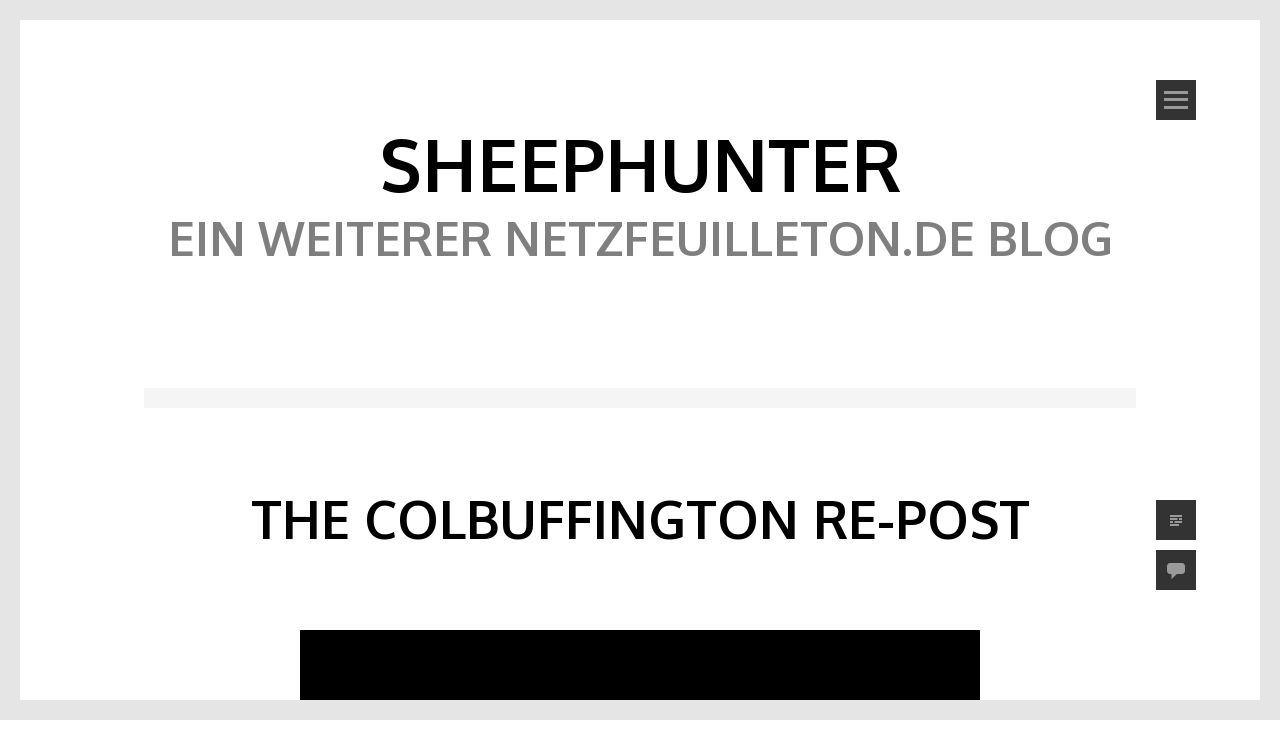

--- FILE ---
content_type: text/html; charset=UTF-8
request_url: http://sheephunter.netzfeuilleton.de/2011/02/17/the-colbuffington-re-post/
body_size: 10429
content:
<!DOCTYPE html>
<html lang="de">
<head>
<meta charset="UTF-8">
<meta name="viewport" content="width=device-width, initial-scale=1">
<link rel="profile" href="http://gmpg.org/xfn/11">
<link rel="pingback" href="http://sheephunter.netzfeuilleton.de/xmlrpc.php">
<meta name='robots' content='index, follow, max-image-preview:large, max-snippet:-1, max-video-preview:-1' />

	<!-- This site is optimized with the Yoast SEO plugin v26.3 - https://yoast.com/wordpress/plugins/seo/ -->
	<title>The Colbuffington Re-post - SheephunteR</title>
	<link rel="canonical" href="http://sheephunter.netzfeuilleton.de/2011/02/17/the-colbuffington-re-post/" />
	<meta name="twitter:label1" content="Verfasst von" />
	<meta name="twitter:data1" content="Jannis Schakarian" />
	<script type="application/ld+json" class="yoast-schema-graph">{"@context":"https://schema.org","@graph":[{"@type":"WebPage","@id":"http://sheephunter.netzfeuilleton.de/2011/02/17/the-colbuffington-re-post/","url":"http://sheephunter.netzfeuilleton.de/2011/02/17/the-colbuffington-re-post/","name":"The Colbuffington Re-post - SheephunteR","isPartOf":{"@id":"https://sheephunter.netzfeuilleton.de/#website"},"datePublished":"2011-02-17T11:21:00+00:00","author":{"@id":"https://sheephunter.netzfeuilleton.de/#/schema/person/f9116264f090b3b8ef47c89616f49a08"},"breadcrumb":{"@id":"http://sheephunter.netzfeuilleton.de/2011/02/17/the-colbuffington-re-post/#breadcrumb"},"inLanguage":"de","potentialAction":[{"@type":"ReadAction","target":["http://sheephunter.netzfeuilleton.de/2011/02/17/the-colbuffington-re-post/"]}]},{"@type":"BreadcrumbList","@id":"http://sheephunter.netzfeuilleton.de/2011/02/17/the-colbuffington-re-post/#breadcrumb","itemListElement":[{"@type":"ListItem","position":1,"name":"Startseite","item":"https://sheephunter.netzfeuilleton.de/"},{"@type":"ListItem","position":2,"name":"The Colbuffington Re-post"}]},{"@type":"WebSite","@id":"https://sheephunter.netzfeuilleton.de/#website","url":"https://sheephunter.netzfeuilleton.de/","name":"SheephunteR","description":"Ein weiterer netzfeuilleton.de Blog","potentialAction":[{"@type":"SearchAction","target":{"@type":"EntryPoint","urlTemplate":"https://sheephunter.netzfeuilleton.de/?s={search_term_string}"},"query-input":{"@type":"PropertyValueSpecification","valueRequired":true,"valueName":"search_term_string"}}],"inLanguage":"de"},{"@type":"Person","@id":"https://sheephunter.netzfeuilleton.de/#/schema/person/f9116264f090b3b8ef47c89616f49a08","name":"Jannis Schakarian","image":{"@type":"ImageObject","inLanguage":"de","@id":"https://sheephunter.netzfeuilleton.de/#/schema/person/image/","url":"https://secure.gravatar.com/avatar/bc8273b2d1de28e7bf42e6de9cf754f97f71e8d5f83c8e24bbf21d1b1c07cd93?s=96&d=retro&r=g","contentUrl":"https://secure.gravatar.com/avatar/bc8273b2d1de28e7bf42e6de9cf754f97f71e8d5f83c8e24bbf21d1b1c07cd93?s=96&d=retro&r=g","caption":"Jannis Schakarian"},"description":"Geboren als Jannis Kucharz studierte Jannis Schakarian, Publizisitk und Filmwissenschaft. Hat funk mit aufgebaut, Kolmnen bei der Allgemeinen Zeitung geschrieben und arbeitete als Formatentwickler, Leiter des Social Media Teams und der Distributionseinheit beim ZDF, dann bei SPIEGEL als CvD Audio. Auf Bluesky, Mastodon oder Threads folgen!","sameAs":["http://netzfeuilleton.de","http://facebook.com/jannis.kucharz","https://x.com/netzfeuilleton","http://youtube.com/netzfeuilleton"],"url":"http://sheephunter.netzfeuilleton.de/author/sheephunter/"}]}</script>
	<!-- / Yoast SEO plugin. -->


<link rel='dns-prefetch' href='//fonts.googleapis.com' />
<link rel="alternate" type="application/rss+xml" title="SheephunteR &raquo; Feed" href="http://sheephunter.netzfeuilleton.de/feed/" />
<link rel="alternate" type="application/rss+xml" title="SheephunteR &raquo; Kommentar-Feed" href="http://sheephunter.netzfeuilleton.de/comments/feed/" />
<link rel="alternate" type="application/rss+xml" title="SheephunteR &raquo; The Colbuffington Re-post-Kommentar-Feed" href="http://sheephunter.netzfeuilleton.de/2011/02/17/the-colbuffington-re-post/feed/" />
<link rel="alternate" title="oEmbed (JSON)" type="application/json+oembed" href="http://sheephunter.netzfeuilleton.de/wp-json/oembed/1.0/embed?url=http%3A%2F%2Fsheephunter.netzfeuilleton.de%2F2011%2F02%2F17%2Fthe-colbuffington-re-post%2F" />
<link rel="alternate" title="oEmbed (XML)" type="text/xml+oembed" href="http://sheephunter.netzfeuilleton.de/wp-json/oembed/1.0/embed?url=http%3A%2F%2Fsheephunter.netzfeuilleton.de%2F2011%2F02%2F17%2Fthe-colbuffington-re-post%2F&#038;format=xml" />
<style id='wp-img-auto-sizes-contain-inline-css' type='text/css'>
img:is([sizes=auto i],[sizes^="auto," i]){contain-intrinsic-size:3000px 1500px}
/*# sourceURL=wp-img-auto-sizes-contain-inline-css */
</style>
<link rel='stylesheet' id='tonal-font-css' href='https://fonts.googleapis.com/css?family=Oxygen:400,300,700' type='text/css' media='all' />
<style id='wp-emoji-styles-inline-css' type='text/css'>

	img.wp-smiley, img.emoji {
		display: inline !important;
		border: none !important;
		box-shadow: none !important;
		height: 1em !important;
		width: 1em !important;
		margin: 0 0.07em !important;
		vertical-align: -0.1em !important;
		background: none !important;
		padding: 0 !important;
	}
/*# sourceURL=wp-emoji-styles-inline-css */
</style>
<style id='wp-block-library-inline-css' type='text/css'>
:root{--wp-block-synced-color:#7a00df;--wp-block-synced-color--rgb:122,0,223;--wp-bound-block-color:var(--wp-block-synced-color);--wp-editor-canvas-background:#ddd;--wp-admin-theme-color:#007cba;--wp-admin-theme-color--rgb:0,124,186;--wp-admin-theme-color-darker-10:#006ba1;--wp-admin-theme-color-darker-10--rgb:0,107,160.5;--wp-admin-theme-color-darker-20:#005a87;--wp-admin-theme-color-darker-20--rgb:0,90,135;--wp-admin-border-width-focus:2px}@media (min-resolution:192dpi){:root{--wp-admin-border-width-focus:1.5px}}.wp-element-button{cursor:pointer}:root .has-very-light-gray-background-color{background-color:#eee}:root .has-very-dark-gray-background-color{background-color:#313131}:root .has-very-light-gray-color{color:#eee}:root .has-very-dark-gray-color{color:#313131}:root .has-vivid-green-cyan-to-vivid-cyan-blue-gradient-background{background:linear-gradient(135deg,#00d084,#0693e3)}:root .has-purple-crush-gradient-background{background:linear-gradient(135deg,#34e2e4,#4721fb 50%,#ab1dfe)}:root .has-hazy-dawn-gradient-background{background:linear-gradient(135deg,#faaca8,#dad0ec)}:root .has-subdued-olive-gradient-background{background:linear-gradient(135deg,#fafae1,#67a671)}:root .has-atomic-cream-gradient-background{background:linear-gradient(135deg,#fdd79a,#004a59)}:root .has-nightshade-gradient-background{background:linear-gradient(135deg,#330968,#31cdcf)}:root .has-midnight-gradient-background{background:linear-gradient(135deg,#020381,#2874fc)}:root{--wp--preset--font-size--normal:16px;--wp--preset--font-size--huge:42px}.has-regular-font-size{font-size:1em}.has-larger-font-size{font-size:2.625em}.has-normal-font-size{font-size:var(--wp--preset--font-size--normal)}.has-huge-font-size{font-size:var(--wp--preset--font-size--huge)}.has-text-align-center{text-align:center}.has-text-align-left{text-align:left}.has-text-align-right{text-align:right}.has-fit-text{white-space:nowrap!important}#end-resizable-editor-section{display:none}.aligncenter{clear:both}.items-justified-left{justify-content:flex-start}.items-justified-center{justify-content:center}.items-justified-right{justify-content:flex-end}.items-justified-space-between{justify-content:space-between}.screen-reader-text{border:0;clip-path:inset(50%);height:1px;margin:-1px;overflow:hidden;padding:0;position:absolute;width:1px;word-wrap:normal!important}.screen-reader-text:focus{background-color:#ddd;clip-path:none;color:#444;display:block;font-size:1em;height:auto;left:5px;line-height:normal;padding:15px 23px 14px;text-decoration:none;top:5px;width:auto;z-index:100000}html :where(.has-border-color){border-style:solid}html :where([style*=border-top-color]){border-top-style:solid}html :where([style*=border-right-color]){border-right-style:solid}html :where([style*=border-bottom-color]){border-bottom-style:solid}html :where([style*=border-left-color]){border-left-style:solid}html :where([style*=border-width]){border-style:solid}html :where([style*=border-top-width]){border-top-style:solid}html :where([style*=border-right-width]){border-right-style:solid}html :where([style*=border-bottom-width]){border-bottom-style:solid}html :where([style*=border-left-width]){border-left-style:solid}html :where(img[class*=wp-image-]){height:auto;max-width:100%}:where(figure){margin:0 0 1em}html :where(.is-position-sticky){--wp-admin--admin-bar--position-offset:var(--wp-admin--admin-bar--height,0px)}@media screen and (max-width:600px){html :where(.is-position-sticky){--wp-admin--admin-bar--position-offset:0px}}

/*# sourceURL=wp-block-library-inline-css */
</style><style id='global-styles-inline-css' type='text/css'>
:root{--wp--preset--aspect-ratio--square: 1;--wp--preset--aspect-ratio--4-3: 4/3;--wp--preset--aspect-ratio--3-4: 3/4;--wp--preset--aspect-ratio--3-2: 3/2;--wp--preset--aspect-ratio--2-3: 2/3;--wp--preset--aspect-ratio--16-9: 16/9;--wp--preset--aspect-ratio--9-16: 9/16;--wp--preset--color--black: #000000;--wp--preset--color--cyan-bluish-gray: #abb8c3;--wp--preset--color--white: #ffffff;--wp--preset--color--pale-pink: #f78da7;--wp--preset--color--vivid-red: #cf2e2e;--wp--preset--color--luminous-vivid-orange: #ff6900;--wp--preset--color--luminous-vivid-amber: #fcb900;--wp--preset--color--light-green-cyan: #7bdcb5;--wp--preset--color--vivid-green-cyan: #00d084;--wp--preset--color--pale-cyan-blue: #8ed1fc;--wp--preset--color--vivid-cyan-blue: #0693e3;--wp--preset--color--vivid-purple: #9b51e0;--wp--preset--gradient--vivid-cyan-blue-to-vivid-purple: linear-gradient(135deg,rgb(6,147,227) 0%,rgb(155,81,224) 100%);--wp--preset--gradient--light-green-cyan-to-vivid-green-cyan: linear-gradient(135deg,rgb(122,220,180) 0%,rgb(0,208,130) 100%);--wp--preset--gradient--luminous-vivid-amber-to-luminous-vivid-orange: linear-gradient(135deg,rgb(252,185,0) 0%,rgb(255,105,0) 100%);--wp--preset--gradient--luminous-vivid-orange-to-vivid-red: linear-gradient(135deg,rgb(255,105,0) 0%,rgb(207,46,46) 100%);--wp--preset--gradient--very-light-gray-to-cyan-bluish-gray: linear-gradient(135deg,rgb(238,238,238) 0%,rgb(169,184,195) 100%);--wp--preset--gradient--cool-to-warm-spectrum: linear-gradient(135deg,rgb(74,234,220) 0%,rgb(151,120,209) 20%,rgb(207,42,186) 40%,rgb(238,44,130) 60%,rgb(251,105,98) 80%,rgb(254,248,76) 100%);--wp--preset--gradient--blush-light-purple: linear-gradient(135deg,rgb(255,206,236) 0%,rgb(152,150,240) 100%);--wp--preset--gradient--blush-bordeaux: linear-gradient(135deg,rgb(254,205,165) 0%,rgb(254,45,45) 50%,rgb(107,0,62) 100%);--wp--preset--gradient--luminous-dusk: linear-gradient(135deg,rgb(255,203,112) 0%,rgb(199,81,192) 50%,rgb(65,88,208) 100%);--wp--preset--gradient--pale-ocean: linear-gradient(135deg,rgb(255,245,203) 0%,rgb(182,227,212) 50%,rgb(51,167,181) 100%);--wp--preset--gradient--electric-grass: linear-gradient(135deg,rgb(202,248,128) 0%,rgb(113,206,126) 100%);--wp--preset--gradient--midnight: linear-gradient(135deg,rgb(2,3,129) 0%,rgb(40,116,252) 100%);--wp--preset--font-size--small: 13px;--wp--preset--font-size--medium: 20px;--wp--preset--font-size--large: 36px;--wp--preset--font-size--x-large: 42px;--wp--preset--spacing--20: 0.44rem;--wp--preset--spacing--30: 0.67rem;--wp--preset--spacing--40: 1rem;--wp--preset--spacing--50: 1.5rem;--wp--preset--spacing--60: 2.25rem;--wp--preset--spacing--70: 3.38rem;--wp--preset--spacing--80: 5.06rem;--wp--preset--shadow--natural: 6px 6px 9px rgba(0, 0, 0, 0.2);--wp--preset--shadow--deep: 12px 12px 50px rgba(0, 0, 0, 0.4);--wp--preset--shadow--sharp: 6px 6px 0px rgba(0, 0, 0, 0.2);--wp--preset--shadow--outlined: 6px 6px 0px -3px rgb(255, 255, 255), 6px 6px rgb(0, 0, 0);--wp--preset--shadow--crisp: 6px 6px 0px rgb(0, 0, 0);}:where(.is-layout-flex){gap: 0.5em;}:where(.is-layout-grid){gap: 0.5em;}body .is-layout-flex{display: flex;}.is-layout-flex{flex-wrap: wrap;align-items: center;}.is-layout-flex > :is(*, div){margin: 0;}body .is-layout-grid{display: grid;}.is-layout-grid > :is(*, div){margin: 0;}:where(.wp-block-columns.is-layout-flex){gap: 2em;}:where(.wp-block-columns.is-layout-grid){gap: 2em;}:where(.wp-block-post-template.is-layout-flex){gap: 1.25em;}:where(.wp-block-post-template.is-layout-grid){gap: 1.25em;}.has-black-color{color: var(--wp--preset--color--black) !important;}.has-cyan-bluish-gray-color{color: var(--wp--preset--color--cyan-bluish-gray) !important;}.has-white-color{color: var(--wp--preset--color--white) !important;}.has-pale-pink-color{color: var(--wp--preset--color--pale-pink) !important;}.has-vivid-red-color{color: var(--wp--preset--color--vivid-red) !important;}.has-luminous-vivid-orange-color{color: var(--wp--preset--color--luminous-vivid-orange) !important;}.has-luminous-vivid-amber-color{color: var(--wp--preset--color--luminous-vivid-amber) !important;}.has-light-green-cyan-color{color: var(--wp--preset--color--light-green-cyan) !important;}.has-vivid-green-cyan-color{color: var(--wp--preset--color--vivid-green-cyan) !important;}.has-pale-cyan-blue-color{color: var(--wp--preset--color--pale-cyan-blue) !important;}.has-vivid-cyan-blue-color{color: var(--wp--preset--color--vivid-cyan-blue) !important;}.has-vivid-purple-color{color: var(--wp--preset--color--vivid-purple) !important;}.has-black-background-color{background-color: var(--wp--preset--color--black) !important;}.has-cyan-bluish-gray-background-color{background-color: var(--wp--preset--color--cyan-bluish-gray) !important;}.has-white-background-color{background-color: var(--wp--preset--color--white) !important;}.has-pale-pink-background-color{background-color: var(--wp--preset--color--pale-pink) !important;}.has-vivid-red-background-color{background-color: var(--wp--preset--color--vivid-red) !important;}.has-luminous-vivid-orange-background-color{background-color: var(--wp--preset--color--luminous-vivid-orange) !important;}.has-luminous-vivid-amber-background-color{background-color: var(--wp--preset--color--luminous-vivid-amber) !important;}.has-light-green-cyan-background-color{background-color: var(--wp--preset--color--light-green-cyan) !important;}.has-vivid-green-cyan-background-color{background-color: var(--wp--preset--color--vivid-green-cyan) !important;}.has-pale-cyan-blue-background-color{background-color: var(--wp--preset--color--pale-cyan-blue) !important;}.has-vivid-cyan-blue-background-color{background-color: var(--wp--preset--color--vivid-cyan-blue) !important;}.has-vivid-purple-background-color{background-color: var(--wp--preset--color--vivid-purple) !important;}.has-black-border-color{border-color: var(--wp--preset--color--black) !important;}.has-cyan-bluish-gray-border-color{border-color: var(--wp--preset--color--cyan-bluish-gray) !important;}.has-white-border-color{border-color: var(--wp--preset--color--white) !important;}.has-pale-pink-border-color{border-color: var(--wp--preset--color--pale-pink) !important;}.has-vivid-red-border-color{border-color: var(--wp--preset--color--vivid-red) !important;}.has-luminous-vivid-orange-border-color{border-color: var(--wp--preset--color--luminous-vivid-orange) !important;}.has-luminous-vivid-amber-border-color{border-color: var(--wp--preset--color--luminous-vivid-amber) !important;}.has-light-green-cyan-border-color{border-color: var(--wp--preset--color--light-green-cyan) !important;}.has-vivid-green-cyan-border-color{border-color: var(--wp--preset--color--vivid-green-cyan) !important;}.has-pale-cyan-blue-border-color{border-color: var(--wp--preset--color--pale-cyan-blue) !important;}.has-vivid-cyan-blue-border-color{border-color: var(--wp--preset--color--vivid-cyan-blue) !important;}.has-vivid-purple-border-color{border-color: var(--wp--preset--color--vivid-purple) !important;}.has-vivid-cyan-blue-to-vivid-purple-gradient-background{background: var(--wp--preset--gradient--vivid-cyan-blue-to-vivid-purple) !important;}.has-light-green-cyan-to-vivid-green-cyan-gradient-background{background: var(--wp--preset--gradient--light-green-cyan-to-vivid-green-cyan) !important;}.has-luminous-vivid-amber-to-luminous-vivid-orange-gradient-background{background: var(--wp--preset--gradient--luminous-vivid-amber-to-luminous-vivid-orange) !important;}.has-luminous-vivid-orange-to-vivid-red-gradient-background{background: var(--wp--preset--gradient--luminous-vivid-orange-to-vivid-red) !important;}.has-very-light-gray-to-cyan-bluish-gray-gradient-background{background: var(--wp--preset--gradient--very-light-gray-to-cyan-bluish-gray) !important;}.has-cool-to-warm-spectrum-gradient-background{background: var(--wp--preset--gradient--cool-to-warm-spectrum) !important;}.has-blush-light-purple-gradient-background{background: var(--wp--preset--gradient--blush-light-purple) !important;}.has-blush-bordeaux-gradient-background{background: var(--wp--preset--gradient--blush-bordeaux) !important;}.has-luminous-dusk-gradient-background{background: var(--wp--preset--gradient--luminous-dusk) !important;}.has-pale-ocean-gradient-background{background: var(--wp--preset--gradient--pale-ocean) !important;}.has-electric-grass-gradient-background{background: var(--wp--preset--gradient--electric-grass) !important;}.has-midnight-gradient-background{background: var(--wp--preset--gradient--midnight) !important;}.has-small-font-size{font-size: var(--wp--preset--font-size--small) !important;}.has-medium-font-size{font-size: var(--wp--preset--font-size--medium) !important;}.has-large-font-size{font-size: var(--wp--preset--font-size--large) !important;}.has-x-large-font-size{font-size: var(--wp--preset--font-size--x-large) !important;}
/*# sourceURL=global-styles-inline-css */
</style>

<style id='classic-theme-styles-inline-css' type='text/css'>
/*! This file is auto-generated */
.wp-block-button__link{color:#fff;background-color:#32373c;border-radius:9999px;box-shadow:none;text-decoration:none;padding:calc(.667em + 2px) calc(1.333em + 2px);font-size:1.125em}.wp-block-file__button{background:#32373c;color:#fff;text-decoration:none}
/*# sourceURL=/wp-includes/css/classic-themes.min.css */
</style>
<link rel='stylesheet' id='eeb-css-frontend-css' href='http://sheephunter.netzfeuilleton.de/wp-content/plugins/email-encoder-bundle/core/includes/assets/css/style.css?ver=251104-133132' type='text/css' media='all' />
<link rel='stylesheet' id='tonal-style-css' href='http://sheephunter.netzfeuilleton.de/wp-content/themes/tonal/style.css?ver=6.9' type='text/css' media='all' />
<link rel='stylesheet' id='genericons-css' href='http://sheephunter.netzfeuilleton.de/wp-content/themes/tonal/css/genericons.css' type='text/css' media='all' />
<link rel='stylesheet' id='tonal-dark-css' href='http://sheephunter.netzfeuilleton.de/wp-content/themes/tonal/css/tonal-dark.css?ver=20142102' type='text/css' media='all' />
<script type="text/javascript" src="http://sheephunter.netzfeuilleton.de/wp-includes/js/jquery/jquery.min.js?ver=3.7.1" id="jquery-core-js"></script>
<script type="text/javascript" src="http://sheephunter.netzfeuilleton.de/wp-includes/js/jquery/jquery-migrate.min.js?ver=3.4.1" id="jquery-migrate-js"></script>
<script type="text/javascript" src="http://sheephunter.netzfeuilleton.de/wp-content/plugins/email-encoder-bundle/core/includes/assets/js/custom.js?ver=251104-133132" id="eeb-js-frontend-js"></script>
<link rel="https://api.w.org/" href="http://sheephunter.netzfeuilleton.de/wp-json/" /><link rel="alternate" title="JSON" type="application/json" href="http://sheephunter.netzfeuilleton.de/wp-json/wp/v2/posts/43327701" /><link rel="EditURI" type="application/rsd+xml" title="RSD" href="http://sheephunter.netzfeuilleton.de/xmlrpc.php?rsd" />
<meta name="generator" content="WordPress 6.9" />
<link rel='shortlink' href='http://sheephunter.netzfeuilleton.de/?p=43327701' />
	<style type="text/css">
		body {
			background: #ffffff;
		}
		#page{
			z-index: 9999;
		}
		#page:before, #page:after {
    		background-color: #E5E5E5;
			z-index: 9999;
		}
		#page {
	    	border-left: 20px solid #E5E5E5;
    		border-right: 20px solid #E5E5E5;
			z-index: 9999;
		}
		h1,
		h2,
		h3,
		h4,
		h5,
		h6,
		a,
		a:visited {
			color: #000000;
		}
		body,
		button,
		input,
		select,
		textarea,
		a:hover {
			color: #191919;
		}
	</style>
	<style type="text/css">.recentcomments a{display:inline !important;padding:0 !important;margin:0 !important;}</style></head>
<body class="wp-singular post-template-default single single-post postid-43327701 single-format-standard wp-theme-tonal">
<div id="page" class="hfeed site">
	
	<div id="menu-block">
			<nav id="site-navigation" class="main-navigation" role="navigation">
		<a class="skip-link screen-reader-text" href="#content">Springe zum Inhalt</a>
		<div class="menu"><ul>
<li ><a href="http://sheephunter.netzfeuilleton.de/">Start</a></li><li class="page_item page-item-2"><a href="http://sheephunter.netzfeuilleton.de/beispiel-seite/">Beispiel-Seite</a></li>
</ul></div>
	</nav><!-- #site-navigation .main-navigation -->

	<div class="widget-areas">
					<div class="widget-area">
				<aside id="search-2" class="widget widget_search"><form role="search" method="get" class="search-form" action="http://sheephunter.netzfeuilleton.de/">
				<label>
					<span class="screen-reader-text">Suche nach:</span>
					<input type="search" class="search-field" placeholder="Suchen …" value="" name="s" />
				</label>
				<input type="submit" class="search-submit" value="Suchen" />
			</form></aside>
		<aside id="recent-posts-2" class="widget widget_recent_entries">
		<h1 class="widget-title">Neueste Beiträge</h1>
		<ul>
											<li>
					<a href="http://sheephunter.netzfeuilleton.de/2014/08/14/je-mappelle-jane/">Je m&#8217;appelle Jane</a>
									</li>
											<li>
					<a href="http://sheephunter.netzfeuilleton.de/2014/07/22/im-passenger/">I&#8217;m the Passenger</a>
									</li>
											<li>
					<a href="http://sheephunter.netzfeuilleton.de/2014/01/05/woah-wouh/">Woah, Wouh!</a>
									</li>
											<li>
					<a href="http://sheephunter.netzfeuilleton.de/2013/11/19/simon-peggs-nick-frosts-star-wars/">Simon Peggs &#038; Nick Frosts Star Wars</a>
									</li>
											<li>
					<a href="http://sheephunter.netzfeuilleton.de/2013/11/11/kaffee-ikonen/">Kaffee &#038; Ikonen</a>
									</li>
					</ul>

		</aside><aside id="recent-comments-2" class="widget widget_recent_comments"><h1 class="widget-title">Neueste Kommentare</h1><ul id="recentcomments"><li class="recentcomments"><span class="comment-author-link">alex</span> bei <a href="http://sheephunter.netzfeuilleton.de/2011/07/19/serdar-somuncu-ubt-fernsehkritik/#comment-24">Serdar Somuncu übt Fernsehkritik</a></li><li class="recentcomments"><span class="comment-author-link"><a href="http://spunkmeyer.de" class="url" rel="ugc external nofollow">Spunkmeyer</a></span> bei <a href="http://sheephunter.netzfeuilleton.de/2009/08/12/freak-spielt-guitar-hero-auf-expert-und-lost/#comment-23">Freak spielt Guitar Hero auf Expert und löst dabei zwei Rubikwürfel #WTF</a></li><li class="recentcomments"><span class="comment-author-link">SheephunteR</span> bei <a href="http://sheephunter.netzfeuilleton.de/2010/12/20/liebe-twitterer-das-kennt-ihr-nicht-i-just-ha/#comment-22">Liebe Twitterer, das kennt ihr nicht: I Just Had Sex</a></li><li class="recentcomments"><span class="comment-author-link">Thilo Specht</span> bei <a href="http://sheephunter.netzfeuilleton.de/2010/12/20/liebe-twitterer-das-kennt-ihr-nicht-i-just-ha/#comment-21">Liebe Twitterer, das kennt ihr nicht: I Just Had Sex</a></li><li class="recentcomments"><span class="comment-author-link"><a href="http://twitter.com/_Feronia" class="url" rel="ugc external nofollow">_Feronia</a></span> bei <a href="http://sheephunter.netzfeuilleton.de/2011/01/07/jolly-jogginghosenfreitag/#comment-20">Jolly #Jogginghosenfreitag</a></li></ul></aside><aside id="archives-2" class="widget widget_archive"><h1 class="widget-title">Archiv</h1>
			<ul>
					<li><a href='http://sheephunter.netzfeuilleton.de/2014/08/'>August 2014</a></li>
	<li><a href='http://sheephunter.netzfeuilleton.de/2014/07/'>Juli 2014</a></li>
	<li><a href='http://sheephunter.netzfeuilleton.de/2014/01/'>Januar 2014</a></li>
	<li><a href='http://sheephunter.netzfeuilleton.de/2013/11/'>November 2013</a></li>
	<li><a href='http://sheephunter.netzfeuilleton.de/2013/10/'>Oktober 2013</a></li>
	<li><a href='http://sheephunter.netzfeuilleton.de/2013/09/'>September 2013</a></li>
	<li><a href='http://sheephunter.netzfeuilleton.de/2013/06/'>Juni 2013</a></li>
	<li><a href='http://sheephunter.netzfeuilleton.de/2013/05/'>Mai 2013</a></li>
	<li><a href='http://sheephunter.netzfeuilleton.de/2013/04/'>April 2013</a></li>
	<li><a href='http://sheephunter.netzfeuilleton.de/2013/02/'>Februar 2013</a></li>
	<li><a href='http://sheephunter.netzfeuilleton.de/2013/01/'>Januar 2013</a></li>
	<li><a href='http://sheephunter.netzfeuilleton.de/2012/12/'>Dezember 2012</a></li>
	<li><a href='http://sheephunter.netzfeuilleton.de/2012/11/'>November 2012</a></li>
	<li><a href='http://sheephunter.netzfeuilleton.de/2012/10/'>Oktober 2012</a></li>
	<li><a href='http://sheephunter.netzfeuilleton.de/2012/09/'>September 2012</a></li>
	<li><a href='http://sheephunter.netzfeuilleton.de/2012/07/'>Juli 2012</a></li>
	<li><a href='http://sheephunter.netzfeuilleton.de/2012/06/'>Juni 2012</a></li>
	<li><a href='http://sheephunter.netzfeuilleton.de/2012/05/'>Mai 2012</a></li>
	<li><a href='http://sheephunter.netzfeuilleton.de/2012/02/'>Februar 2012</a></li>
	<li><a href='http://sheephunter.netzfeuilleton.de/2012/01/'>Januar 2012</a></li>
	<li><a href='http://sheephunter.netzfeuilleton.de/2011/12/'>Dezember 2011</a></li>
	<li><a href='http://sheephunter.netzfeuilleton.de/2011/11/'>November 2011</a></li>
	<li><a href='http://sheephunter.netzfeuilleton.de/2011/10/'>Oktober 2011</a></li>
	<li><a href='http://sheephunter.netzfeuilleton.de/2011/09/'>September 2011</a></li>
	<li><a href='http://sheephunter.netzfeuilleton.de/2011/08/'>August 2011</a></li>
	<li><a href='http://sheephunter.netzfeuilleton.de/2011/07/'>Juli 2011</a></li>
	<li><a href='http://sheephunter.netzfeuilleton.de/2011/06/'>Juni 2011</a></li>
	<li><a href='http://sheephunter.netzfeuilleton.de/2011/05/'>Mai 2011</a></li>
	<li><a href='http://sheephunter.netzfeuilleton.de/2011/04/'>April 2011</a></li>
	<li><a href='http://sheephunter.netzfeuilleton.de/2011/03/'>März 2011</a></li>
	<li><a href='http://sheephunter.netzfeuilleton.de/2011/02/'>Februar 2011</a></li>
	<li><a href='http://sheephunter.netzfeuilleton.de/2011/01/'>Januar 2011</a></li>
	<li><a href='http://sheephunter.netzfeuilleton.de/2010/12/'>Dezember 2010</a></li>
	<li><a href='http://sheephunter.netzfeuilleton.de/2010/11/'>November 2010</a></li>
	<li><a href='http://sheephunter.netzfeuilleton.de/2010/10/'>Oktober 2010</a></li>
	<li><a href='http://sheephunter.netzfeuilleton.de/2010/09/'>September 2010</a></li>
	<li><a href='http://sheephunter.netzfeuilleton.de/2010/08/'>August 2010</a></li>
	<li><a href='http://sheephunter.netzfeuilleton.de/2010/07/'>Juli 2010</a></li>
	<li><a href='http://sheephunter.netzfeuilleton.de/2010/06/'>Juni 2010</a></li>
	<li><a href='http://sheephunter.netzfeuilleton.de/2010/05/'>Mai 2010</a></li>
	<li><a href='http://sheephunter.netzfeuilleton.de/2010/04/'>April 2010</a></li>
	<li><a href='http://sheephunter.netzfeuilleton.de/2010/03/'>März 2010</a></li>
	<li><a href='http://sheephunter.netzfeuilleton.de/2010/02/'>Februar 2010</a></li>
	<li><a href='http://sheephunter.netzfeuilleton.de/2010/01/'>Januar 2010</a></li>
	<li><a href='http://sheephunter.netzfeuilleton.de/2009/12/'>Dezember 2009</a></li>
	<li><a href='http://sheephunter.netzfeuilleton.de/2009/11/'>November 2009</a></li>
	<li><a href='http://sheephunter.netzfeuilleton.de/2009/10/'>Oktober 2009</a></li>
	<li><a href='http://sheephunter.netzfeuilleton.de/2009/09/'>September 2009</a></li>
	<li><a href='http://sheephunter.netzfeuilleton.de/2009/08/'>August 2009</a></li>
			</ul>

			</aside><aside id="categories-2" class="widget widget_categories"><h1 class="widget-title">Kategorien</h1>
			<ul>
					<li class="cat-item cat-item-1"><a href="http://sheephunter.netzfeuilleton.de/category/allgemein/">Allgemein</a>
</li>
	<li class="cat-item cat-item-25"><a href="http://sheephunter.netzfeuilleton.de/category/music-2/">Music</a>
</li>
	<li class="cat-item cat-item-2"><a href="http://sheephunter.netzfeuilleton.de/category/uncategorized/">Uncategorized</a>
</li>
			</ul>

			</aside><aside id="meta-2" class="widget widget_meta"><h1 class="widget-title">Meta</h1>
		<ul>
						<li><a rel="nofollow" href="http://sheephunter.netzfeuilleton.de/wp-login.php">Anmelden</a></li>
			<li><a href="http://sheephunter.netzfeuilleton.de/feed/">Feed der Einträge</a></li>
			<li><a href="http://sheephunter.netzfeuilleton.de/comments/feed/">Kommentar-Feed</a></li>

			<li><a href="https://de.wordpress.org/">WordPress.org</a></li>
		</ul>

		</aside>			</div><!-- .widget-ara -->
							</div><!-- .widgets-areas -->	</div><!-- #menu-block-->

	<header id="masthead" role="banner">

		<div id="menu-nav" class="button-block"></div>

					<div class="site-branding">
				<h1 class="site-title"><a href="http://sheephunter.netzfeuilleton.de/" rel="home">SheephunteR</a></h1>
				<h2 class="site-description">Ein weiterer netzfeuilleton.de Blog</h2>
			</div><!-- .site-branding -->
			</header><!-- #masthead .site-header -->

	<div id="content" class="site-content">

	<div id="primary" class="content-area">
		<main id="main" class="site-main" role="main">

		
			
<article id="post-43327701" class="post-43327701 post type-post status-publish format-standard hentry category-uncategorized">

			<span class="entry-format icon-block"></span>
	
			<a href="http://sheephunter.netzfeuilleton.de/2011/02/17/the-colbuffington-re-post/#respond">
			<span class="comment-icon icon-block"></span>
		</a>
	
	
	<header class="entry-header fullwidth-block">
		<h1 class="entry-title">
			The Colbuffington Re-post		</h1>
	</header><!-- .entry-header .fullwidth-block -->

	<div class="center-block entry-content">
		<div style="background-color: #000000;">
<div style="padding: 4px;"><embed src="http://media.mtvnservices.com/mgid:cms:item:comedycentral.com:374546" type="application/x-shockwave-flash" height="293" width="360"></embed></p>
<p style="text-align: left; background-color: #ffffff; padding: 4px; margin-top: 4px; margin-bottom: 0px; font-family: Arial, Helvetica, sans-serif; font-size: 12px;"><strong><a href="http://www.colbertnation.com/the-colbert-report-videos/374546/february-16-2011/tip-wag---colbuffington-re-post--repo-games---whale-fail">The Colbert Report</a></strong><br />Tags: <a href="http://www.colbertnation.com/full-episodes/">Colbert Report Full Episodes</a>,<a href="http://www.indecisionforever.com/">Political Humor &amp; Satire Blog</a>,<a href="http://www.colbertnation.com/video">Video Archive</a></p>
</div>
</div>
			</div><!-- .center-block .entry-content -->

	<footer class="center-block entry-meta">
		<span class="posted-on">Veröffentlicht am <a href="http://sheephunter.netzfeuilleton.de/2011/02/17/the-colbuffington-re-post/" rel="bookmark"><time class="entry-date published" datetime="2011-02-17T11:21:00+00:00">17. Februar 2011</time></a></span><span class="byline"> von <span class="author vcard"><a class="url fn n" href="http://sheephunter.netzfeuilleton.de/author/sheephunter/">Jannis Schakarian</a></span></span>		<span class="cat-list">
			Dieser Beitrag wurde in <span class="cat-list"><a href="http://sheephunter.netzfeuilleton.de/category/uncategorized/" rel="category tag">Uncategorized</a></span> veröffentlicht. Speichere den <a href="http://sheephunter.netzfeuilleton.de/2011/02/17/the-colbuffington-re-post/" rel="bookmark">Permalink</a> in Deinen Favoriten ab.		</span><!-- .cat-list -->
			</footer><!-- .center-block .entry-meta -->
</article><!-- #post-## -->

				<nav class="navigation post-navigation" role="navigation">
		<h1 class="screen-reader-text">Artikel-Navigation</h1>
		<div class="nav-links">
			<div class="nav-previous"><a href="http://sheephunter.netzfeuilleton.de/2011/02/17/die-nzz-feiert-ihre-auszeichnung-guttenberg/" rel="prev"><span class="meta-nav">&larr;</span> Die NZZ feiert ihre Auszeichnung: #Guttenberg</a></div><div class="nav-next"><a href="http://sheephunter.netzfeuilleton.de/2011/02/17/falls-ihr-euch-fragt-was-ich-gerade-mache-9-m/" rel="next">Falls ihr euch fragt, was ich gerade mache (9): #musik <span class="meta-nav">&rarr;</span></a></div>		</div><!-- .nav-links -->
	</nav><!-- .navigation -->
	
			
<div id="comments" class="comments-area">

	
	
	
		<div id="respond" class="comment-respond">
		<h3 id="reply-title" class="comment-reply-title">Schreibe einen Kommentar <small><a rel="nofollow" id="cancel-comment-reply-link" href="/2011/02/17/the-colbuffington-re-post/#respond" style="display:none;">Antwort abbrechen</a></small></h3><form action="http://sheephunter.netzfeuilleton.de/wp-comments-post.php" method="post" id="commentform" class="comment-form"><p class="comment-notes"><span id="email-notes">Deine E-Mail-Adresse wird nicht veröffentlicht.</span> <span class="required-field-message">Erforderliche Felder sind mit <span class="required">*</span> markiert</span></p><p class="comment-form-comment"><label for="comment">Kommentar <span class="required">*</span></label> <textarea autocomplete="new-password"  id="g98ee3bbf9"  name="g98ee3bbf9"   cols="45" rows="8" maxlength="65525" required></textarea><textarea id="comment" aria-label="hp-comment" aria-hidden="true" name="comment" autocomplete="new-password" style="padding:0 !important;clip:rect(1px, 1px, 1px, 1px) !important;position:absolute !important;white-space:nowrap !important;height:1px !important;width:1px !important;overflow:hidden !important;" tabindex="-1"></textarea><script data-noptimize>document.getElementById("comment").setAttribute( "id", "a75241f70d8c8a8a32218aeea434c8f8" );document.getElementById("g98ee3bbf9").setAttribute( "id", "comment" );</script></p><p class="comment-form-author"><label for="author">Name <span class="required">*</span></label> <input id="author" name="author" type="text" value="" size="30" maxlength="245" autocomplete="name" required /></p>
<p class="comment-form-email"><label for="email">E-Mail-Adresse <span class="required">*</span></label> <input id="email" name="email" type="email" value="" size="30" maxlength="100" aria-describedby="email-notes" autocomplete="email" required /></p>
<p class="comment-form-url"><label for="url">Website</label> <input id="url" name="url" type="url" value="" size="30" maxlength="200" autocomplete="url" /></p>
<p class="form-submit"><input name="submit" type="submit" id="submit" class="submit" value="Kommentar abschicken" /> <input type='hidden' name='comment_post_ID' value='43327701' id='comment_post_ID' />
<input type='hidden' name='comment_parent' id='comment_parent' value='0' />
</p><p style="display: none;"><input type="hidden" id="akismet_comment_nonce" name="akismet_comment_nonce" value="d16849f399" /></p><p style="display: none !important;" class="akismet-fields-container" data-prefix="ak_"><label>&#916;<textarea name="ak_hp_textarea" cols="45" rows="8" maxlength="100"></textarea></label><input type="hidden" id="ak_js_1" name="ak_js" value="158"/><script>document.getElementById( "ak_js_1" ).setAttribute( "value", ( new Date() ).getTime() );</script></p></form>	</div><!-- #respond -->
	
</div><!-- #comments .comments-area -->

		
		</main><!-- #main .site-main -->
	</div><!-- #primary .content-area -->


	</div><!-- #content -->

	<footer id="colophon" class="fullwidth-block site-footer" role="contentinfo">

		<div class="site-info">
						<a href="http://wordpress.org/" rel="generator">Dieses Blog läuft mit WordPress</a>
			<span class="sep"> | </span>
			Theme: tonal von <a href="http://wordpress.com/themes/tonal/" rel="designer">WordPress.com</a>.		</div><!-- .site-info -->

	</footer><!-- #colophon .fullwidth-block .site-footer -->

</div><!-- #page -->

<script type="speculationrules">
{"prefetch":[{"source":"document","where":{"and":[{"href_matches":"/*"},{"not":{"href_matches":["/wp-*.php","/wp-admin/*","/files/*","/wp-content/*","/wp-content/plugins/*","/wp-content/themes/tonal/*","/*\\?(.+)"]}},{"not":{"selector_matches":"a[rel~=\"nofollow\"]"}},{"not":{"selector_matches":".no-prefetch, .no-prefetch a"}}]},"eagerness":"conservative"}]}
</script>
<script type="text/javascript" src="http://sheephunter.netzfeuilleton.de/wp-content/themes/tonal/js/skip-link-focus-fix.js?ver=20130115" id="tonal-skip-link-focus-fix-js"></script>
<script type="text/javascript" src="http://sheephunter.netzfeuilleton.de/wp-content/themes/tonal/js/tonal.js?ver=20142202" id="tonal-scripts-js"></script>
<script type="text/javascript" src="http://sheephunter.netzfeuilleton.de/wp-includes/js/comment-reply.min.js?ver=6.9" id="comment-reply-js" async="async" data-wp-strategy="async" fetchpriority="low"></script>
<script defer type="text/javascript" src="http://sheephunter.netzfeuilleton.de/wp-content/plugins/akismet/_inc/akismet-frontend.js?ver=1753607998" id="akismet-frontend-js"></script>
<script id="wp-emoji-settings" type="application/json">
{"baseUrl":"https://s.w.org/images/core/emoji/17.0.2/72x72/","ext":".png","svgUrl":"https://s.w.org/images/core/emoji/17.0.2/svg/","svgExt":".svg","source":{"concatemoji":"http://sheephunter.netzfeuilleton.de/wp-includes/js/wp-emoji-release.min.js?ver=6.9"}}
</script>
<script type="module">
/* <![CDATA[ */
/*! This file is auto-generated */
const a=JSON.parse(document.getElementById("wp-emoji-settings").textContent),o=(window._wpemojiSettings=a,"wpEmojiSettingsSupports"),s=["flag","emoji"];function i(e){try{var t={supportTests:e,timestamp:(new Date).valueOf()};sessionStorage.setItem(o,JSON.stringify(t))}catch(e){}}function c(e,t,n){e.clearRect(0,0,e.canvas.width,e.canvas.height),e.fillText(t,0,0);t=new Uint32Array(e.getImageData(0,0,e.canvas.width,e.canvas.height).data);e.clearRect(0,0,e.canvas.width,e.canvas.height),e.fillText(n,0,0);const a=new Uint32Array(e.getImageData(0,0,e.canvas.width,e.canvas.height).data);return t.every((e,t)=>e===a[t])}function p(e,t){e.clearRect(0,0,e.canvas.width,e.canvas.height),e.fillText(t,0,0);var n=e.getImageData(16,16,1,1);for(let e=0;e<n.data.length;e++)if(0!==n.data[e])return!1;return!0}function u(e,t,n,a){switch(t){case"flag":return n(e,"\ud83c\udff3\ufe0f\u200d\u26a7\ufe0f","\ud83c\udff3\ufe0f\u200b\u26a7\ufe0f")?!1:!n(e,"\ud83c\udde8\ud83c\uddf6","\ud83c\udde8\u200b\ud83c\uddf6")&&!n(e,"\ud83c\udff4\udb40\udc67\udb40\udc62\udb40\udc65\udb40\udc6e\udb40\udc67\udb40\udc7f","\ud83c\udff4\u200b\udb40\udc67\u200b\udb40\udc62\u200b\udb40\udc65\u200b\udb40\udc6e\u200b\udb40\udc67\u200b\udb40\udc7f");case"emoji":return!a(e,"\ud83e\u1fac8")}return!1}function f(e,t,n,a){let r;const o=(r="undefined"!=typeof WorkerGlobalScope&&self instanceof WorkerGlobalScope?new OffscreenCanvas(300,150):document.createElement("canvas")).getContext("2d",{willReadFrequently:!0}),s=(o.textBaseline="top",o.font="600 32px Arial",{});return e.forEach(e=>{s[e]=t(o,e,n,a)}),s}function r(e){var t=document.createElement("script");t.src=e,t.defer=!0,document.head.appendChild(t)}a.supports={everything:!0,everythingExceptFlag:!0},new Promise(t=>{let n=function(){try{var e=JSON.parse(sessionStorage.getItem(o));if("object"==typeof e&&"number"==typeof e.timestamp&&(new Date).valueOf()<e.timestamp+604800&&"object"==typeof e.supportTests)return e.supportTests}catch(e){}return null}();if(!n){if("undefined"!=typeof Worker&&"undefined"!=typeof OffscreenCanvas&&"undefined"!=typeof URL&&URL.createObjectURL&&"undefined"!=typeof Blob)try{var e="postMessage("+f.toString()+"("+[JSON.stringify(s),u.toString(),c.toString(),p.toString()].join(",")+"));",a=new Blob([e],{type:"text/javascript"});const r=new Worker(URL.createObjectURL(a),{name:"wpTestEmojiSupports"});return void(r.onmessage=e=>{i(n=e.data),r.terminate(),t(n)})}catch(e){}i(n=f(s,u,c,p))}t(n)}).then(e=>{for(const n in e)a.supports[n]=e[n],a.supports.everything=a.supports.everything&&a.supports[n],"flag"!==n&&(a.supports.everythingExceptFlag=a.supports.everythingExceptFlag&&a.supports[n]);var t;a.supports.everythingExceptFlag=a.supports.everythingExceptFlag&&!a.supports.flag,a.supports.everything||((t=a.source||{}).concatemoji?r(t.concatemoji):t.wpemoji&&t.twemoji&&(r(t.twemoji),r(t.wpemoji)))});
//# sourceURL=http://sheephunter.netzfeuilleton.de/wp-includes/js/wp-emoji-loader.min.js
/* ]]> */
</script>

</body>
</html>